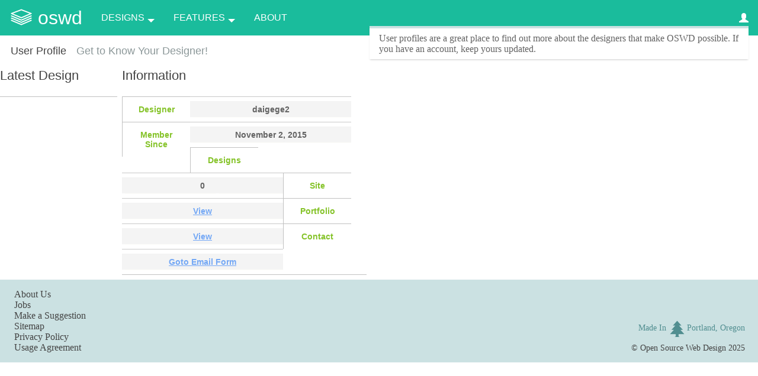

--- FILE ---
content_type: text/html; charset=utf-8
request_url: https://www.oswd.org/user/profile/id/525521/
body_size: 5479
content:
<!DOCTYPE html>
<html lang="en">
<head>
  <meta charset="utf-8" />
  <title>Open Source Web Design - User Profile - daigege2</title>
  <link rel="stylesheet" media="all" href="https://static.oswd.org/assets/application-acb95f7a7259b5867a2925d8fcc75e5162aeac5843210fb9930f7e4f9ba7dad4.css" data-turbolinks-track="true" />
  <script src="//ajax.googleapis.com/ajax/libs/jquery/1.12.4/jquery.min.js"></script>
<script>
//<![CDATA[
window.jQuery || document.write(unescape('%3Cscript src="https://static.oswd.org/assets/jquery-c731c20e2995c576b0509d3bd776f7ab64a66b95363a3b5fae9864299ee594ed.js">%3C/script>'))
//]]>
</script>
  <script src="https://static.oswd.org/assets/application-88b5ab6cde5a68e1c540f1e8dccbda2ef8e78044c02a5e097341c5d44ef14d37.js" data-turbolinks-track="true"></script>
  <meta name="csrf-param" content="authenticity_token" />
<meta name="csrf-token" content="7fTwgNNgkRw6pU4KeqKrJV8AjoTOfXN/koQqjuRds7nTSGRQeslljAPDkBfmS3lVBbRQF+Rvi0WCNNx5qn4djQ==" />

  <meta name="HandheldFriendly" content="True" />
  <meta name="viewport" content="user-scalable=no, width=device-width, initial-scale=1, maximum-scale=1">

  <meta name="description" content="Download and upload free web designs." />
  <meta name="keywords" content="oswd, open source, web design, design, xhtml, web standards, free web templates, web templates, templates, css templates, css" />
  <meta name="author" content="Frank Skettino" />

      <meta name="robots" content="noindex" />


  <script>
  (function(i,s,o,g,r,a,m){i['GoogleAnalyticsObject']=r;i[r]=i[r]||function(){
  (i[r].q=i[r].q||[]).push(arguments)},i[r].l=1*new Date();a=s.createElement(o),
  m=s.getElementsByTagName(o)[0];a.async=1;a.src=g;m.parentNode.insertBefore(a,m)
  })(window,document,'script','//www.google-analytics.com/analytics.js','ga');
  ga('create', 'UA-90230-1', 'auto');
  ga('send', 'pageview');
</script>


</head>
<body role="document">

<!-- START CONTAINER -->
<div id="container">

  <!-- START HEADER -->
  <header class="main-header">

    <!-- START LOGO -->
    <div id="logo">
      <h1><a href="/">Open Source Web Design</a></h1>
    </div>
    <!-- END LOGO -->

    <!-- MENU TOGGLE -->
    <input type="checkbox" id="menu-button">
    <label for="menu-button" onclick id="menu-label"></label>
    <div id="mask"></div>
    <!-- END MENU TOGGLE -->

    <!-- START MAIN NAVIGATION -->
    <nav id="main-navigation">
      <ul id="menus">
        <li id="designs-menu" class="menu-container">
          <h2><a href="/designs/browse/">Designs</a></h2>
          <ul class="menu">
            <li><a href="/designs/favorites/">Our Favorite Designs</a></li>
            <li><a href="/designs/browse/">Browse All Designs</a></li>
            <li><a id="navbrowse" href="/designs/premium/">Premium Designs</a></li>
          </ul>
        </li>
        <li id="features-menu" class="menu-container">
          <h2><a href="#">Features</a></h2>
          <ul class="menu">
            <li><a href="/designologue/">Designologue</a></li>
            <li><a href="/designs/statistics/">The Most Popular</a></li>
            <li><a href="/links/">See Designs in Use</a></li>
          </ul>
        </li>
        <li id="users-menu" class="menu-container">
            <h2><a href="/user/login/">Users</a></h2>
            <ul class="menu">
              <li><a href="/user/login/">Log In</a></li>
              <li><a href="/user/registration/">Sign Up</a></li>
            </ul> 
        </li>
      </ul>
      <h2 class="about"><a href="/site/information/">About</a></h2>
    </nav>
    <!-- END MAIN NAVIGATION -->

      <!-- START INTRODUCTION -->
      <div id="introduction">
        <h2>User Profile</h2>
        <p>  <strong>User profiles</strong> are a great place to find out more about the
  designers that make <em>OSWD</em> possible. If you have an account,
  keep yours updated.
</p>
        <h3><strong>Get to Know Your Designer!</strong></h3>
      </div>
      <!-- END INTRODUCTION -->

  </header>
  <!-- END HEADER -->

  <!-- START CONTENT -->
  <div id="content">






<!-- START CONTENT SECTION -->
<div id="contentsection">

  <!-- START DETAIL PREVIEW -->
  <div id="detailpreview">
    <h2>Latest Design</h2>
  </div>
  <!-- END DESIGN DETAIL PREVIEW -->

  <!-- START USER DETAIL INFORMATION -->
  <div id="detailinformation">
    <h2>Information</h2>
    <dl>
      <dt>Designer</dt>
      <dd style="text-transform: none;">daigege2</dd>
      <dt>Member Since</dt>
      <dd>November 2, 2015</dd>
      <dt>Designs</dt>
        <dd>0</dd>
      <dt>Site</dt>
      <dd><a rel="nofollow" href="">View</a></dd>
      <dt>Portfolio</dt>
      <dd><a rel="nofollow" href="">View</a></dd>
      <dt>Contact</dt>
      <dd><a href="/user/contact/id/525521/">Goto Email Form</a></dd>
    </dl>
  </div>
  <!-- END USER DETAIL INFORMATION -->


</div>
<!-- END CONTENT SECTION -->


  </div>
  <!-- END CONTENT -->

  

  <!-- START FOOTER -->
  <footer>

    <!-- START NAVIGATION FOOTER -->
    <nav id="footer-navigation">
      <ul>
        <li><a href="/site/information/">About Us</a></li>
        <li><a href="/site/jobs/">Jobs</a></li>
        <li><a href="/site/suggestion/">Make a Suggestion</a></li>
        <li><a href="/site/map/">Sitemap</a></li>
        <li><a href="/site/privacy/">Privacy Policy</a></li>
        <li><a href="/site/usage/">Usage Agreement</a></li>
      </ul>
    </nav>
    <!-- END NAVIGATION FOOTER -->

    <!-- MADE IN PORTLAND -->
    <div id="made">
      <p>Made In <strong>Portland, Oregon</strong></p>
    </div>
    <!-- END MADE -->

    <!-- START COPYRIGHT -->
    <div id="copyright">
      &copy; <a href="mailto:staff(at)oswd.org">Open Source Web Design</a> 2025
    </div>
    <!-- END COPYRIGHT -->

  </footer>
  <!-- END FOOTER -->

</div>
<!-- END CONTAINER -->


</body>
</html>


--- FILE ---
content_type: text/plain
request_url: https://www.google-analytics.com/j/collect?v=1&_v=j102&a=1580111686&t=pageview&_s=1&dl=https%3A%2F%2Fwww.oswd.org%2Fuser%2Fprofile%2Fid%2F525521%2F&ul=en-us%40posix&dt=Open%20Source%20Web%20Design%20-%20User%20Profile%20-%20daigege2&sr=1280x720&vp=1280x720&_u=IEBAAEABAAAAACAAI~&jid=535784757&gjid=517440446&cid=782250579.1766732214&tid=UA-90230-1&_gid=1404210666.1766732214&_r=1&_slc=1&z=156926332
body_size: -449
content:
2,cG-8ESRRQ5HVW

--- FILE ---
content_type: image/svg+xml
request_url: https://static.oswd.org/assets/logo-8bd9aa307a61879494320c6f2abf7c8af03fc2a6220133f6e7c52fd829606312.svg
body_size: 1542
content:
<?xml version="1.0" encoding="utf-8"?>
<!-- Generator: Adobe Illustrator 17.0.2, SVG Export Plug-In . SVG Version: 6.00 Build 0)  -->
<!DOCTYPE svg PUBLIC "-//W3C//DTD SVG 1.1//EN" "http://www.w3.org/Graphics/SVG/1.1/DTD/svg11.dtd">
<svg version="1.1" id="Capa_1" xmlns="http://www.w3.org/2000/svg" xmlns:xlink="http://www.w3.org/1999/xlink" x="0px" y="0px"
	 width="64px" height="64px" viewBox="0 0 64 64" enable-background="new 0 0 64 64" xml:space="preserve">
<g fill="#ffffff">
	<path d="M4.771,20.364l26.64,11.403c0.188,0.081,0.389,0.121,0.59,0.121s0.401-0.041,0.59-0.121l26.64-11.403
		c0.562-0.241,0.923-0.798,0.91-1.41s-0.396-1.154-0.967-1.371L32.533,7.451c-0.344-0.131-0.723-0.131-1.066,0L4.827,17.583
		c-0.571,0.217-0.954,0.76-0.967,1.371S4.208,20.124,4.771,20.364z M32,10.458l22.636,8.609L32,28.756L9.364,19.067L32,10.458z"/>
	<path d="M4.771,26.853L32,38.508l27.229-11.655c0.762-0.326,1.115-1.208,0.789-1.969c-0.325-0.76-1.204-1.117-1.969-0.789
		L32,35.245L5.95,24.095c-0.762-0.327-1.643,0.028-1.969,0.789C3.655,25.646,4.009,26.527,4.771,26.853z"/>
	<path d="M4.771,32.853L32,44.508l27.229-11.655c0.762-0.326,1.115-1.208,0.789-1.969c-0.325-0.76-1.204-1.117-1.969-0.789
		L32,41.245L5.95,30.095c-0.762-0.327-1.643,0.028-1.969,0.789C3.655,31.646,4.009,32.527,4.771,32.853z"/>
	<path d="M4.771,38.853L32,50.508l27.229-11.655c0.762-0.326,1.115-1.208,0.789-1.969c-0.325-0.76-1.204-1.115-1.969-0.789
		L32,47.245L5.95,36.095c-0.762-0.327-1.643,0.028-1.969,0.789C3.655,37.646,4.009,38.527,4.771,38.853z"/>
</g>
</svg>
